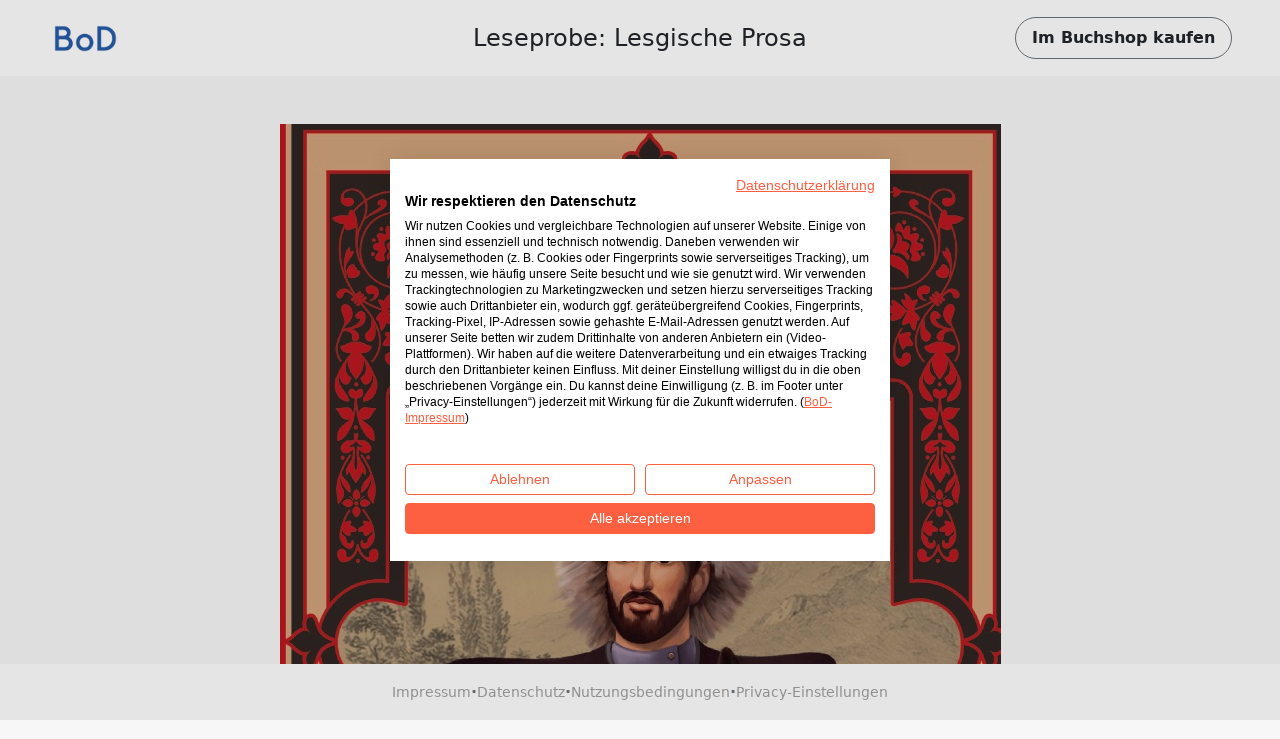

--- FILE ---
content_type: text/html; charset=utf-8
request_url: https://www.bod.de/booksample?json=http%3A%2F%2Fwww.bod.de%2Fgetjson.php%3Fobjk_id%3D3292514%26hash%3Def6c857e178987aeea426781f6c89043
body_size: 1934
content:
<!DOCTYPE html>
<html>
    <head>
        <title>BoD-Leseprobe: Lesgische Prosa</title>

        <meta http-equiv="content-type" content="text/html; charset=utf-8">
        <meta name="viewport" content="width=device-width, initial-scale=1, maximum-scale=1">
        <meta name="apple-mobile-web-app-capable" content="yes"/>

        <meta property="og:url" content="https://buchshop.bod.de/lesgische-prosa-steffi-chotiwari-juenger-9783752642575"/>
        <meta property="og:title" content="BoD-Leseprobe: Lesgische Prosa von Chotiwari-Jünger, Steffi"/>
        <meta property="og:description" content="Lesgische (lesginische) Prosa aus dem Kaukasus

Bisher suchte der Leser im deutschsprachigen Raum vergeblich nach einer Anthologie lesgischer Prosa. Daher entstand der Ansporn, diese Leerstelle mit einem bescheidenen Auftakt auszufüllen.
Im vorliegenden Erzählungsband sind sieben lesgische Autoren und Autorinnen mit 20 Erzählungen und Miniaturen vereinigt. Der älteste Autor wurde 1947 geboren, der jüngste 1977. Kein Werk der sieben lesgischen Autoren und Autorinnen ist bisher auf Deutsch erschienen. Schon das allein verwundert ob der interessanten Geschichten und Bilder, die vom Stadt- und Dorfleben mit seinen Sitten und Gebräuchen erzählen, von gesellschaftlichen Veränderungen, vom Denken und Fühlen der Lesgen, ihrem Verhältnis zur Natur, auch darüber, was Literatur ihrer Meinung nach auszeichnet."/>
        <meta property="og:image" content="{COVER_URL}"/>

        <link rel="shortcut icon" href="/fileadmin/bod/build/images/favicon.ico">
        <link href="https://cdn.jsdelivr.net/npm/bootstrap@5.0.2/dist/css/bootstrap.min.css" rel="stylesheet" integrity="sha384-EVSTQN3/azprG1Anm3QDgpJLIm9Nao0Yz1ztcQTwFspd3yD65VohhpuuCOmLASjC" crossorigin="anonymous">
        <link type="text/css" rel="stylesheet" href="/fileadmin/booksample/build/css/booksample.min.css">
    </head>

    <body class="bg-bodgrey-light">

        <div class="container-fluid g-0">
            <div class="row g-0">
                <header id="header" class="bg-white px-3 px-lg-5 py-3 d-flex align-items-center sticky-top">
                    <div class="col-auto col-lg-3">
                        <div class="dropdown">
                            <a href="#" class="d-block" id="logoDropdown" data-bs-toggle="dropdown" aria-expanded="false">
                                <img class="m-0 logo-width" src="https://my.bod.de/assets/img/bod-logo.4f0f21f17cc7e20fc350.png" >
                            </a>
                            <ul id="dropdown-menu" class="dropdown-menu dropdown-bodblue-light text-center border-0 rounded-0" aria-labelledby="logoDropdown">
                                <li><a href="https://www.bod.de" class="dropdown-item text-dark">BoD-Website</a></li>
                                <li><hr class="dropdown-divider"></li>
                                <li><a href="https://buchshop.bod.de" class="dropdown-item text-dark">BoD-Buchshop</a></li>
                                <li><hr class="dropdown-divider"></li>
                                <li><a href="https://blog.bod.de" class="dropdown-item text-dark">Blog</a></li>
                            </ul>
                        </div>
                    </div>
                    <div class="col col-lg-6 text-start text-lg-center px-4 text-truncate overflow-hidden text-nowrap">
                        <h1 class="h4 m-0 py-2 text-truncate overflow-hidden">Leseprobe: Lesgische Prosa</h1>
                    </div>

                    <div class="col-auto col-lg-3 text-end">
                        <a id="shopButton" href="https://buchshop.bod.de/lesgische-prosa-steffi-chotiwari-juenger-9783752642575" class="btn btn-outline-light text-dark rounded-pill fw-bold py-2 px-3 border-secondary d-none d-lg-inline-block">
                            Im Buchshop kaufen
                        </a>

                        <a id="shopButtonBoDShop" href="https://buchshop.bod.de/lesgische-prosa-steffi-chotiwari-juenger-9783752642575" class="btn btn-link text-dark fw-bold d-none d-lg-inline-block">
                            Zurück zum Artikel
                        </a>

                        <a href="https://buchshop.bod.de/lesgische-prosa-steffi-chotiwari-juenger-9783752642575" class="btn btn-outline-light text-dark rounded-pill fw-bold py-2 px-3 border-secondary d-inline-block d-lg-none">
                            Shop
                        </a>
                    </div>
                </header>

                <div id="imageContainer" class="d-flex flex-column align-items-center mt-5 mb-4"></div>

                <footer class="bg-white py-3 px-3 d-flex flex-wrap gap-2 align-items-center justify-content-center fixed-md-bottom">
                    <a class="text-decoration-none small" href="//www.bod.de/bod-impressum.html" target="_blank">Impressum</a>
                    <span class="text-muted fw-bold">·</span>
                    <a class="text-decoration-none small" href="//www.bod.de/bod-datenschutz.html" target="_blank">Datenschutz</a>
                    <span class="text-muted fw-bold">·</span>
                    <a class="text-decoration-none small" href="//www.bod.de/bod-nutzungsbedingungen.html" target="_blank">Nutzungsbedingungen</a>
                    <span class="text-muted fw-bold">·</span>
                    <a class="text-decoration-none small cursor-pointer" onclick="window.cookiefirst_show_settings()">Privacy-Einstellungen</a>
                </footer>
            </div>
        </div>


        <script src="https://consent.cookiefirst.com/sites/bod.de-0dfbbb42-5815-40b8-af68-660457db899d/consent.js"></script>
        <script src="https://cdn.jsdelivr.net/npm/bootstrap@5.0.2/dist/js/bootstrap.bundle.min.js" integrity="sha384-MrcW6ZMFYlzcLA8Nl+NtUVF0sA7MsXsP1UyJoMp4YLEuNSfAP+JcXn/tWtIaxVXM" crossorigin="anonymous"></script>
        <script type="text/javascript">
            var images = ['https://s3.hamburg-cloud.de/leseproben/ef6c857e178987aeea426781f6c89043_u1.jpg','https://s3.hamburg-cloud.de/leseproben/ef6c857e178987aeea426781f6c89043_bb_01.jpg','https://s3.hamburg-cloud.de/leseproben/ef6c857e178987aeea426781f6c89043_bb_02.jpg','https://s3.hamburg-cloud.de/leseproben/ef6c857e178987aeea426781f6c89043_bb_03.jpg','https://s3.hamburg-cloud.de/leseproben/ef6c857e178987aeea426781f6c89043_bb_04.jpg','https://s3.hamburg-cloud.de/leseproben/ef6c857e178987aeea426781f6c89043_bb_05.jpg','https://s3.hamburg-cloud.de/leseproben/ef6c857e178987aeea426781f6c89043_bb_06.jpg','https://s3.hamburg-cloud.de/leseproben/ef6c857e178987aeea426781f6c89043_bb_07.jpg','https://s3.hamburg-cloud.de/leseproben/ef6c857e178987aeea426781f6c89043_bb_08.jpg','https://s3.hamburg-cloud.de/leseproben/ef6c857e178987aeea426781f6c89043_bb_09.jpg','https://s3.hamburg-cloud.de/leseproben/ef6c857e178987aeea426781f6c89043_bb_10.jpg','https://s3.hamburg-cloud.de/leseproben/ef6c857e178987aeea426781f6c89043_bb_11.jpg','https://s3.hamburg-cloud.de/leseproben/ef6c857e178987aeea426781f6c89043_bb_12.jpg','https://s3.hamburg-cloud.de/leseproben/ef6c857e178987aeea426781f6c89043_bb_13.jpg','https://s3.hamburg-cloud.de/leseproben/ef6c857e178987aeea426781f6c89043_bb_14.jpg','https://s3.hamburg-cloud.de/leseproben/ef6c857e178987aeea426781f6c89043_bb_15.jpg','https://s3.hamburg-cloud.de/leseproben/ef6c857e178987aeea426781f6c89043_bb_16.jpg','https://s3.hamburg-cloud.de/leseproben/ef6c857e178987aeea426781f6c89043_bb_17.jpg','https://s3.hamburg-cloud.de/leseproben/ef6c857e178987aeea426781f6c89043_bb_18.jpg','https://s3.hamburg-cloud.de/leseproben/ef6c857e178987aeea426781f6c89043_bb_19.jpg','https://s3.hamburg-cloud.de/leseproben/ef6c857e178987aeea426781f6c89043_bb_20.jpg','https://s3.hamburg-cloud.de/leseproben/ef6c857e178987aeea426781f6c89043_u4.jpg'];
        </script>
        <script src="/fileadmin/booksample/build/js/booksample.min.js"></script>
    </body>
</html>
